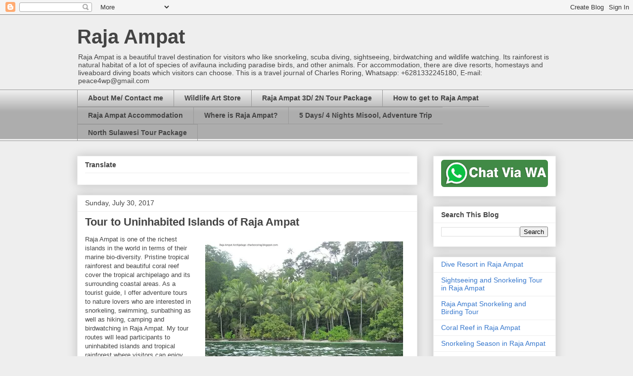

--- FILE ---
content_type: text/plain
request_url: https://www.google-analytics.com/j/collect?v=1&_v=j102&a=78387509&t=pageview&_s=1&dl=https%3A%2F%2Fwww.rajaampat.club%2F2017%2F07%2Ftour-to-uninhabited-islands-of-raja.html&ul=en-us%40posix&dt=Raja%20Ampat%3A%20Tour%20to%20Uninhabited%20Islands%20of%20Raja%20Ampat&sr=1280x720&vp=1280x720&_u=IEBAAEABAAAAACAAI~&jid=996105355&gjid=1319903714&cid=1816861765.1768709087&tid=UA-5312407-9&_gid=1919284622.1768709087&_r=1&_slc=1&z=1088347136
body_size: -451
content:
2,cG-9GMF242GD5